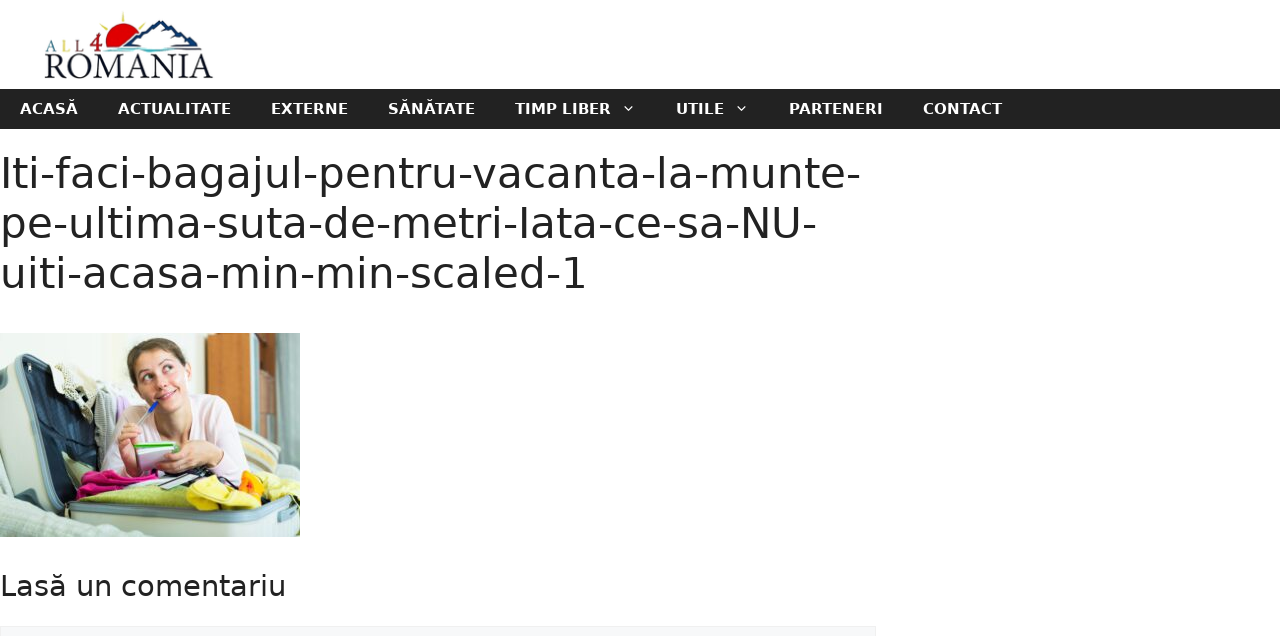

--- FILE ---
content_type: text/html; charset=utf-8
request_url: https://www.google.com/recaptcha/api2/aframe
body_size: 268
content:
<!DOCTYPE HTML><html><head><meta http-equiv="content-type" content="text/html; charset=UTF-8"></head><body><script nonce="OBpn1rXh7ik3M3j6XPKFCQ">/** Anti-fraud and anti-abuse applications only. See google.com/recaptcha */ try{var clients={'sodar':'https://pagead2.googlesyndication.com/pagead/sodar?'};window.addEventListener("message",function(a){try{if(a.source===window.parent){var b=JSON.parse(a.data);var c=clients[b['id']];if(c){var d=document.createElement('img');d.src=c+b['params']+'&rc='+(localStorage.getItem("rc::a")?sessionStorage.getItem("rc::b"):"");window.document.body.appendChild(d);sessionStorage.setItem("rc::e",parseInt(sessionStorage.getItem("rc::e")||0)+1);localStorage.setItem("rc::h",'1768356315308');}}}catch(b){}});window.parent.postMessage("_grecaptcha_ready", "*");}catch(b){}</script></body></html>

--- FILE ---
content_type: text/css
request_url: https://all4romania.eu/wp-content/themes/vapress/style.css?ver=1700301690
body_size: 206
content:
/*
 Theme Name:   VA Press
 Theme URI:    https://vapress.ro
 Author: 	   VA Labs
 Author URI:   https://valabs.ro
 Template:     generatepress
 Version: 	   1.0
 Description:  VA Press este o temă WordPress elegantă și responsivă, dezvoltată special pentru ziare și publicații de știri. Cu un design modern și funcționalități avansate, această temă facilitează prezentarea știrilor într-un mod profesionist și atractiv. Perfect optimizată pentru SEO, VA Press vă ajută să atingeți un public mai larg și să oferiți cititorilor o experiență fluidă și captivantă pe toate dispozitivele.
 License: 	   GNU General Public License v2 or later
 License URI:  http://www.gnu.org/licenses/gpl-2.0.html
 Text Domain:  vapress.ro
 Tags:		   news, responsive, modern, SEO-friendly, customizable
*/

/* Remove adsense ads if unfilled */
ins.adsbygoogle[data-ad-status="unfilled"] 
    {
    display: none !important;
    }
/* Change sticky close button with a bigger one */
.ai-close-button 
    {
	top: -40px !important;
    right: 0px !important;
    height: 40px!important;
    width: 40px!important;
    border-radius: 13px 0 0;
	background: url(images/x.png) no-repeat center center !important;
	background-color: white !important;
	}